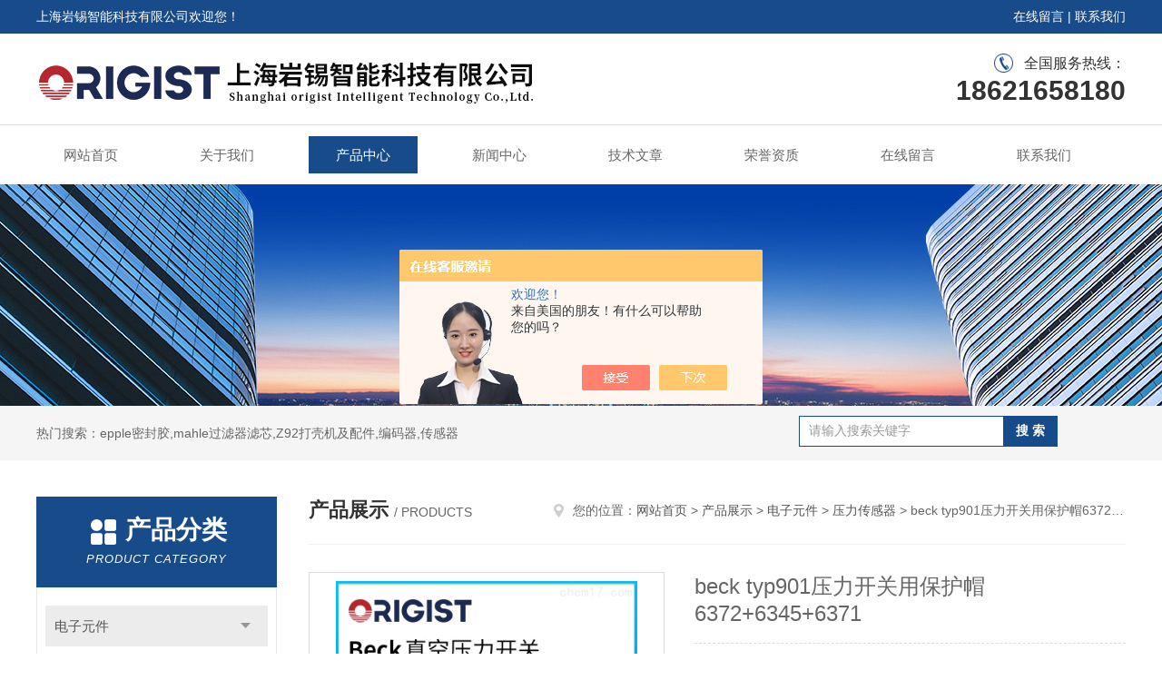

--- FILE ---
content_type: text/html; charset=utf-8
request_url: http://www.yanxit.com/Products-37674111.html
body_size: 14947
content:
<!DOCTYPE html PUBLIC "-//W3C//DTD XHTML 1.0 Transitional//EN" "http://www.w3.org/TR/xhtml1/DTD/xhtml1-transitional.dtd">
<html xmlns="http://www.w3.org/1999/xhtml">
<head>
<meta http-equiv="Content-Type" content="text/html; charset=utf-8" />
<meta http-equiv="x-ua-compatible" content="ie=edge,chrome=1">
<TITLE>beck typ901压力开关用保护帽6372+6345+6371-上海岩锡智能科技有限公司</TITLE>
<META NAME="Keywords" CONTENT="beck typ901压力开关用保护帽6372+6345+6371">
<META NAME="Description" CONTENT="上海岩锡智能科技有限公司所提供的beck typ901压力开关用保护帽6372+6345+6371质量可靠、规格齐全,上海岩锡智能科技有限公司不仅具有专业的技术水平,更有良好的售后服务和优质的解决方案,欢迎您来电咨询此产品具体参数及价格等详细信息！">
<script src="/ajax/common.ashx" type="text/javascript"></script>
<script src="/ajax/NewPersonalStyle.Classes.SendMSG,NewPersonalStyle.ashx" type="text/javascript"></script>
<script src="/js/videoback.js" type="text/javascript"></script>
<link rel="stylesheet" type="text/css" href="/skins/452664/css/style.css"/>
<script type="text/javascript" src="/skins/452664/js/jquery.pack.js"></script>
<script type="text/javascript" src="/skins/452664/js/jquery.SuperSlide.js"></script>
<!--导航当前状态 JS-->
<script language="javascript" type="text/javascript"> 
	var nav= '3';
</script>
<!--导航当前状态 JS END-->
<script type="application/ld+json">
{
"@context": "https://ziyuan.baidu.com/contexts/cambrian.jsonld",
"@id": "http://www.yanxit.com/Products-37674111.html",
"title": "beck typ901压力开关用保护帽6372+6345+6371",
"pubDate": "2023-05-25T23:52:22",
"upDate": "2025-12-04T08:44:23"
    }</script>
<script type="text/javascript" src="/ajax/common.ashx"></script>
<script src="/ajax/NewPersonalStyle.Classes.SendMSG,NewPersonalStyle.ashx" type="text/javascript"></script>
<script type="text/javascript">
var viewNames = "";
var cookieArr = document.cookie.match(new RegExp("ViewNames" + "=[_0-9]*", "gi"));
if (cookieArr != null && cookieArr.length > 0) {
   var cookieVal = cookieArr[0].split("=");
    if (cookieVal[0] == "ViewNames") {
        viewNames = unescape(cookieVal[1]);
    }
}
if (viewNames == "") {
    var exp = new Date();
    exp.setTime(exp.getTime() + 7 * 24 * 60 * 60 * 1000);
    viewNames = new Date().valueOf() + "_" + Math.round(Math.random() * 1000 + 1000);
    document.cookie = "ViewNames" + "=" + escape(viewNames) + "; expires" + "=" + exp.toGMTString();
}
SendMSG.ToSaveViewLog("37674111", "ProductsInfo",viewNames, function() {});
</script>
<script language="javaScript" src="/js/JSChat.js"></script><script language="javaScript">function ChatBoxClickGXH() { DoChatBoxClickGXH('https://chat.chem17.com',456067) }</script><script>!window.jQuery && document.write('<script src="https://public.mtnets.com/Plugins/jQuery/2.2.4/jquery-2.2.4.min.js" integrity="sha384-rY/jv8mMhqDabXSo+UCggqKtdmBfd3qC2/KvyTDNQ6PcUJXaxK1tMepoQda4g5vB" crossorigin="anonymous">'+'</scr'+'ipt>');</script><script type="text/javascript" src="https://chat.chem17.com/chat/KFCenterBox/452664"></script><script type="text/javascript" src="https://chat.chem17.com/chat/KFLeftBox/452664"></script><script>
(function(){
var bp = document.createElement('script');
var curProtocol = window.location.protocol.split(':')[0];
if (curProtocol === 'https') {
bp.src = 'https://zz.bdstatic.com/linksubmit/push.js';
}
else {
bp.src = 'http://push.zhanzhang.baidu.com/push.js';
}
var s = document.getElementsByTagName("script")[0];
s.parentNode.insertBefore(bp, s);
})();
</script>
</head>
<body>
<div id="header">
  <div class="top_t">
    <div class="w1200"> <span class="fl">上海岩锡智能科技有限公司欢迎您！</span> <span class="fr"><a rel="nofollow" href="/order.html">在线留言</a> | <a rel="nofollow" href="/contact.html">联系我们</a></span></div>
  </div>
  <div class="top_b">
    <div class="w1200">
      <div class="logo fl"><a href="/"><img src="/skins/452664/images/logo.jpg" alt="上海岩锡智能科技有限公司" /></a></div>
      <div class="top_tel fr">全国服务热线：<b>18621658180</b></div>
    </div>
  </div>
</div>
<div id="nav_box" class="clear clearfix">
  <div class="nav">
    <ul>
      <li id="navId1"><a href="/">网站首页</a></li>
      <li id="navId2"><a rel="nofollow" href="/aboutus.html">关于我们</a></li>
      <li id="navId3"><a href="/products.html">产品中心</a></li>
      <li id="navId4"><a href="/news.html" >新闻中心</a></li>
      <li id="navId5"><a href="/article.html">技术文章</a></li>
      <li id="navId6"><a rel="nofollow" href="/honor.html">荣誉资质</a></li>
      <li id="navId7" ><a rel="nofollow" href="/order.html">在线留言</a></li>
      <li id="navId8" ><a rel="nofollow" href="/contact.html">联系我们</a></li>
    </ul>
  </div>
</div>
<script language="javascript" type="text/javascript">
try {
    document.getElementById("navId" + nav).className = "nav_active";
}
catch (e) {}
</script>
<script src="https://www.chem17.com/mystat.aspx?u=origist"></script>
<div class="ny_banner"><img src="/skins/452664/images/ny_banner.jpg"></div>
<!--主营产品和搜索框开始-->
<div class="mainprotl clear clearfix">
  <div class="w1200"> <span>热门搜索：epple密封胶,mahle过滤器滤芯,Z92打壳机及配件,编码器,传感器</span>
    <div class="search fl">
      <form name="form1" method="post" action="/products.html" onsubmit="return checkform(form1)">
        <input class="ss_input" type="text" name="keyword" onfocus="if (value =='请输入搜索关键字'){value =''}" onblur="if (value =='')" value="请输入搜索关键字">
        <input name="" type="submit" class="ss_an" value="搜 索">
      </form>
    </div>
  </div>
</div>
<!--主营产品和搜索框结束--> 
<div id="ny_con">
  <div class="w1200 clearfix">
   
    <div class="ny_left">
      <div class="in_left"><!--目录-->
        <div class="n_pro_list">
          <div class="proL">
            <div class="ttl"><b>产品分类</b>
              <p>Product category</p>
            </div>
            <ul class="yjk" id="div2">
              
              <li class="yj"><a href="/ParentList-2196575.html" class="yja">电子元件</a><a style="cursor:Hand" onclick="showsubmenu('电子元件')" class="dj">点击</a>
                <div id="submenu_电子元件" style="display:none">
                  <ul>
                    
                    <li><a href="/SonList-2367239.html">传感器</a></li>
                    
                    <li><a href="/SonList-2229867.html">压力开关</a></li>
                    
                    <li><a href="/SonList-2196598.html">压力传感器</a></li>
                    
                  </ul>
                </div>
              </li>
              
              <li><a href="/products.html" class="a1">查看全部</a></li>
            </ul>
          </div>
        </div>
      </div>
      <div class="in_left">
        <div class="n_pro_list">
          <div class="proL">
            <div class="ttl"><b>相关文章</b>
              <p>Related articles</p>
            </div>
            <ul class="list_new">
              
              <li><a href="/Article-3899189.html" title="富巴huba压力传感器液压行业的应用">富巴huba压力传感器液压行业的应用</a></li>
              
              <li><a href="/Article-3810877.html" title="富巴huba压差传感器可以应用在以下领域">富巴huba压差传感器可以应用在以下领域</a></li>
              
              <li><a href="/Article-3809888.html" title="富巴huba压差传感器在工业和科研领域中的作用">富巴huba压差传感器在工业和科研领域中的作用</a></li>
              
              <li><a href="/Article-3790380.html" title="深入探讨901压力开关在各个领域的实际表现">深入探讨901压力开关在各个领域的实际表现</a></li>
              
              <li><a href="/Article-3188771.html" title="压力传感器有哪些误差是无法避免的？">压力传感器有哪些误差是无法避免的？</a></li>
              
              <li><a href="/Article-3070096.html" title="beck压力开关安装位置和要求">beck压力开关安装位置和要求</a></li>
              
              <li><a href="/Article-3112995.html" title="FSG电位器是一种可调的电子元件">FSG电位器是一种可调的电子元件</a></li>
              
              <li><a href="/Article-3503675.html" title="FSG电位器的主要作用都有什么？">FSG电位器的主要作用都有什么？</a></li>
              
              <li><a href="/Article-3689173.html" title="Schmersal联锁门开关设计要求">Schmersal联锁门开关设计要求</a></li>
              
              <li><a href="/Article-3336137.html" title="honsberg流量开关测量液体容易受到哪些因素的影响？">honsberg流量开关测量液体容易受到哪些因素的影响？</a></li>
              
              
            </ul>
          </div>
        </div>
      </div>
    </div>
    <div class="ny_right">
    	 <div class="ny_title"> <span class="left"> <strong>产品展示 </strong>/ products </span> <span class="right"><img src="/skins/452664/images/home.png">您的位置：<a href="/">网站首页</a> &gt; <a href="/products.html">产品展示</a> &gt; <a href="/ParentList-2196575.html">电子元件</a> &gt; <a href="/SonList-2196598.html">压力传感器</a> &gt; beck typ901压力开关用保护帽6372+6345+6371 
       
      </span> </div>
      
      <div class="article clearfix">
        <div class="pro_info clearfix">
          <a class="rel_center0 fl" href="http://img64.chem17.com/gxhpic_b5e3ea9716/463345e347026bed55540bc6fd5e88cc88ee835cf3c53d9022720c761707276405262976d56a5dd2.jpg" target="_blank"><img  src="http://img64.chem17.com/gxhpic_b5e3ea9716/463345e347026bed55540bc6fd5e88cc88ee835cf3c53d9022720c761707276405262976d56a5dd2.jpg" alt="beck typ901压力开关用保护帽6372+6345+6371"><i class="iblock"></i></a>
          <div class="pro_name fr">
            <h1 class="bold">beck typ901压力开关用保护帽6372+6345+6371</h1>
            <p class="prodetail_desc">简要描述：beck typ901压力开关用保护帽6372+6345+6371</br>901压力开关：压力范围广，压力范围可从5mbar到12bar，压力设定从-5mbar到-900mbar,分为：901.1x，901.41,901.51,901.2x，901.3，901.6,901.7</br>BECK930.8微差压压力开关：适用于测量空气，非燃烧和非腐蚀性的介质，常用于楼宇自动化，通风设备管道检测</p>
             <p>产品型号： </p>
            <p>所属分类：压力传感器</p>
            <p>更新时间：2025-12-04</p>
            <p>厂商性质：经销商</p>
            <div class="sgt_btn"><a rel="nofollow" class="sgt_bl" href="/contact.html">联系我们</a><a rel="nofollow" class="sgt_br" href="#order">留言询价</a></div>
          </div>
          <div id="clear"></div>
        </div>
        <div class="pro_con_tlt"><span>详情介绍</span></div>
        <div class="pro_con"><p><strong>beck typ901压力开关用保护帽6372+6345+6371</strong></p><p>beck901压力开关介绍</p><p style="white-space: normal;"><strong><span style="font-family: tahoma, sans-serif;">BECK 901</span></strong><strong><span style="font-family: 宋体;">压力开关</span></strong><span style="font-family: 宋体;">系列产品特点：介质：空气，水，包括腐蚀性的气体和液体，各种各样材料制成的膜片和连接接头，用于各种工业生产中压力检测，压力范围从</span><span style="font-family: tahoma, sans-serif;">5mbar</span><span style="font-family: 宋体;">到</span><span style="font-family: tahoma, sans-serif;">12bar</span><span style="font-family: 宋体;">，压力设定从</span><span style="font-family: tahoma, sans-serif;">-5mbar</span><span style="font-family: 宋体;">到</span><span style="font-family: tahoma, sans-serif;">-900mbar</span><span style="font-family: 宋体;">。</span><span style="font-family: tahoma, sans-serif;">BECK901</span><span style="font-family: 宋体;">压力开关有固定参数和可调参数两种产品型号。</span><span style="font-family: tahoma, sans-serif;">BECK901</span><span style="font-family: 宋体;">压力开关固定参数有</span><span style="font-family: tahoma, sans-serif;"> 901.1</span><span style="font-family: 宋体;">，</span><span style="font-family: tahoma, sans-serif;">901.41,901.51,901.2x</span><span style="font-family: 宋体;">，</span><span style="font-family: tahoma, sans-serif;">901.3.</span><span style="font-family: 宋体;">固定参数有：</span><span style="font-family: tahoma, sans-serif;">901.6</span><span style="font-family: 宋体;">，</span><span style="font-family: tahoma, sans-serif;">901.7,901.8,901.9</span><span style="font-family: 宋体;">等。</span></p><div class="tabledivclass" style="white-space: normal; width: 99%; float: left;"><table border="1" cellspacing="1" cellpadding="1" align="left" width="500" style="max-width: 748px;"><tbody><tr class="firstRow"><td>型号</td><td>压力设定范围</td></tr><tr><td>901.1x</td><td>5mbar - 200mbar &nbsp;200mbar - 1000mbar</td></tr><tr><td>901.41</td><td>500mbar - 3000mbar</td></tr><tr><td>901.51</td><td>1.0bar - 12bar</td></tr><tr><td>901.2x</td><td>-5mbar - -200mbar &nbsp;-200mbar - -900mbar</td></tr><tr><td>901.3</td><td>5mbar - 50mbar</td></tr><tr><td>901.6</td><td>5mbar - 3000mbar</td></tr><tr><td>901.7</td><td>-5mbar - -700mbar</td></tr><tr><td>901.8</td><td>5mbar - 50mbar</td></tr></tbody></table></div><p style="white-space: normal;">三、beck901压力开关在动车真空系统的应用</p><p style="white-space: normal;">在正常状态下，动车组的真空系统中的真空系统中的真空发生器会持续抽真空，车上的真空收集系统工作时会破坏真空，这样真空系统内的真空会保持在一定值。但是在手机系统故障的时候，产生的真空会越来越大，会达到危害系统的安全，此时beck901真空压力开关就起到了报警作用，当真空度上升到压力开关设定值时，beck901压力开关会发出报警信号，真空发生器会停止工作；当真空度下降到一定值，beck901压力开关信号消失，真空发生器正常工作。</p><p style="white-space: normal;">推荐型号：901.2x</p><p><strong><strong></strong></strong></p><p style="text-align: center"><img style="max-width:800px;max-height:300%;" src="https://img64.chem17.com/gxhpic_b5e3ea9716/af017ffa813aac3928771cb72c0ce4108ada0f202c8c7a5e3e4e7426c741073d6b3628b8550df3a2.png" title="901固定.png" alt="901固定.png"/></p><p><strong><strong></strong></strong><br/></p><p><strong><strong></strong></strong></p><p style="white-space: normal;"><strong>Beck</strong>公司，德国超过40年的专业生产厂商，其主要产品有<strong>901压力开关</strong>，<strong>930.8X尾差压开关</strong>，<strong>984/985</strong>微差压变送器。产品广泛应用于楼宇自动化中压力检测系统中。</p><p style="white-space: normal;"><strong>901压力开关</strong>：压力范围广，压力范围可从5mbar到12bar，压力设定从-5mbar到-900mbar</p><p style="white-space: normal;"><strong>901压力开关可分为：901.1x，901.41,901.51,901.2x，901.3，901.6,901.7，901.8</strong></p><p style="white-space: normal;"><strong></strong></p><p style="text-align: center"><img style="max-width:800px;max-height:300%;" src="https://img65.chem17.com/gxhpic_b5e3ea9716/af017ffa813aac3928771cb72c0ce41055ed93e4729a714ef463f96f2ca8412757b85c449f10c3e4.png" title="901可调.png" alt="901可调.png"/></p><p style="white-space: normal;"><strong></strong><br/></p><p style="white-space: normal;"><strong>930.8x微差压开关</strong>：压力范围广，从20pa-4000pa，为<strong>Dwyer</strong>和<strong>Honeywell</strong>贴牌</p><p style="white-space: normal;"><strong>984/985微差压变送器</strong>：压力范围广，从0 - 25pa到0-250kpa，0-10V和4..20mA输出</p><p style="text-align: center"><img style="max-width:800px;max-height:300%;" src="https://img62.chem17.com/gxhpic_b5e3ea9716/af017ffa813aac3928771cb72c0ce4109b3badc8e44d31a040c5e105a58cb4c33510757000de651f.png" title="984985.png" alt="984985.png"/></p><p><strong style="white-space: normal;">BECK 901压力开关</strong><span>系列产品特点：介质：空气，水，包括腐蚀性的气体和液体，各种各样材料制成的膜片和连接接头，用于各种工业生产中压力检测，压力范围从5mbar到12bar，压力设定从-5mbar到-900mbar。BECK901压力开关有固定参数和可调参数两种产品型号。BECK901压力开关固定参数有 901.1，901.41,901.51,901.2x，901.3.固定参数有：901.6，901.7,901.8,901.9等</span></p><p><span style="font-weight: bold;"><span style="font-weight: 400;"><strong style="white-space: normal;">BECK930.8</strong><strong style="white-space: normal;">微差压压力开关</strong><span>：适用于测量空气，非燃烧和非腐蚀性的介质，常用于楼宇自动化，通风设备管道检测，工业冷却气体管道检测，压力开关范围从20到4000pa。产品具有CE认证。BECK 930常见的油930.80,930.84,930.85,930.86,930.87等</span></span></span><br/></p><p><span style="font-weight: bold;"><span style="font-weight: 400;"><span></span></span></span></p><p style="text-align: center"><img style="max-width:800px;max-height:300%;" src="https://img62.chem17.com/gxhpic_b5e3ea9716/af017ffa813aac3928771cb72c0ce410eba8de50e9cf79332d856972258054b8543b691dce2d56b7.png" title="930差压.png" alt="930差压.png"/></p><p><span style="font-weight: bold;"><span style="font-weight: 400;"><span></span></span></span><br/></p><p><span style="font-weight: bold;"><span style="font-weight: 400;"><span><span><strong>BECK气体微差压变送器984M/984A/985M/985A</strong>：适用于空气和腐蚀性气体，用于建筑自动化和洁净室检测，压力范围从0..100pa到0..250Kpa，模拟信号输出：0 - 10V或4 - 20mA。具有开关量信号可选。LED显示，IP65的履职外壳，可使用于恶劣环境。BECK 984/985去气体微差压变送器常见型号：984M.</span><span>323 984M.</span><span>333 984M.</span><span>343 984M.</span><span>353 984M.</span><span>373 984M.</span><span>393 984M.</span><span>3B3.</span></span></span></span></p><p><strong><strong></strong></strong></p><p style="text-align: center"><img style="max-width:800px;max-height:300%;" src="https://img68.chem17.com/gxhpic_b5e3ea9716/af017ffa813aac3928771cb72c0ce41074a746db3b95b8f2752f8f1d246482b6f2d249ce68118728.png" title="930详情4.png" alt="930详情4.png"/></p><p><span style="color: rgb(102, 102, 102); font-family: 宋体;">德国Beck贝克公司专业生产电厂、暖通、空调、制药大量使用的压力开关、差压开关、差压变送器，与市场上的同类品牌竞争力。Beck公司是微差压产品的专业生产厂，用来测量差压、表压和压力，具有所有产品的开发、研制、生产的能力。Beck压力开关有一个触发机构，这个机构由薄膜压力控制，Beck压力开关也可以用垂直的弹簧来调整，如果设定值超出范围，则触点被激活，停止或者关闭，在一个宽广的范围内，Beck压力开关值是可以设定好或者由用户自己设定的。Beck压力变送器带有一个电阻压力传感器，他作为一个活动部件来连续监测压力，所有的压力变送器有电流或者电压输出，个别型号也能作为开关输出，也可以带现场数字显示表来现场显示。</span><strong><strong></strong></strong><br/></p><p><strong><strong></strong></strong></p><p style="text-align: center"><img src="https://img68.chem17.com/gxhpic_b5e3ea9716/af017ffa813aac3928771cb72c0ce41059fa6c29be57124423e33d734c943c4f00de58ab5c362ff2.png" style="max-width:800px;max-height:300%;" title="930详情1.png"/></p><p style="text-align: center"><img src="https://img68.chem17.com/gxhpic_b5e3ea9716/af017ffa813aac3928771cb72c0ce410d4df59b7956b10cf0ef42ea00261e33c38f4007929d70405.png" style="max-width:800px;max-height:300%;" title="930详情2.png"/></p><p style="text-align: center"><img src="https://img68.chem17.com/gxhpic_b5e3ea9716/af017ffa813aac3928771cb72c0ce41041c10392e37b9d13a7f1ae7164e93c2c6b1c3d1400fcdc11.png" style="max-width:800px;max-height:300%;" title="930详情3.png"/></p><p><strong><strong><br/></strong></strong><br/></p><p><strong><strong></strong></strong></p><p style="white-space: normal;"><span style="font-size: 16px;">一、930系列产品特点介绍</span></p><p style="white-space: normal;"><span style="font-size: 16px;">1.适用介质：空气，，非燃烧和非腐蚀性介质<br/>2.应用于楼宇自动化，通风设备管道检测，工业冷却气体管道检测<br/>3.压力开关范围：20到400Pa<br/>4.产品具有CE认证</span></p><p style="white-space: normal;"><span style="font-size: 16px;">二、930系列固定参数产品介绍</span></p><p style="white-space: normal;"><span style="font-size: 16px;">1.表压测量产品</span></p><p style="white-space: normal;"><span style="font-size: 16px;">压力设定范围：20到300Pa</span></p><p style="white-space: normal;"><span style="font-size: 16px;">开关精度：&plusmn;15%</span></p><p style="white-space: normal;"><span style="font-size: 16px;">开关差：10 - 250Pa</span></p><p style="white-space: normal;"><span style="font-size: 16px;">三、典型应用及客户</span></p><p style="white-space: normal;"><span style="font-size: 16px;">动车的真空系统中的真空发生器会持续抽真空，车上的真空收集系统工作时会破坏掉真空，这样真空系统内的真空会保持一定的值。但是当手机系统出现故障时，真空会越来越大，危害系统安全，901压力开关和一很好的监测报警。</span></p><p style="white-space: normal;"><span style="font-size: 16px;">四、同系列其他产品</span></p><p><br/></p><p><strong><strong></strong></strong></p><p style="text-align: center"><img style="max-width:800px;max-height:300%;" src="https://img68.chem17.com/gxhpic_b5e3ea9716/af017ffa813aac3928771cb72c0ce41062470820fdf16ee554e5dd53d1d2100637c00600c96a9cfb.png" alt="638206080289698303469.png"/></p><p><strong><span style="font-size: 18px;">一、901系列产品特点介绍</span></strong></p><p><span style="font-size: 18px;">1.适用介质：空气，水，包含腐蚀性的气体和液体</span></p><p><span style="font-size: 18px;">2.各种各样的材料制成的膜片和连接接头</span></p><p><span style="font-size: 18px;">3.用于各种工业生产中压力检测</span></p><p><span style="font-size: 18px;">4.压力范围从5mbar到12bar，压力设定从-5mbar到-900mbar</span></p><p><strong><span style="font-size: 18px;">二、901系列固定参数产品介绍</span></strong></p><p><span style="font-size: 18px;">1.表压测量产品</span></p><p><span style="font-size: 18px;">压力设定范围：5mbar到12bar</span></p><p><span style="font-size: 18px;">开关精度：&plusmn;10%</span></p><p><span style="font-size: 18px;">zui大工作压力：0.5 - 25bar</span></p><p><span style="font-size: 18px;">zui大工作负压：-1bar</span></p><p><span style="font-size: 18px;">2.真空压力测量产品</span></p><p><span style="font-size: 18px;">压力设定范围：-5mbar到-900mbar</span></p><p><span style="font-size: 18px;">开关精度：&plusmn;10%</span></p><p><span style="font-size: 18px;">zui大工作压力：0.5 - 4bar</span></p><p><span style="font-size: 18px;">zui大工作负压：-1bar</span></p><p><span style="font-size: 18px;">3.差压测量产品</span></p><p><span style="font-size: 18px;">压力设定范围：5mbar到50mbar</span></p><p><span style="font-size: 18px;">开关精度：&plusmn;10%</span></p><p><span style="font-size: 18px;">zui大工作压力：100mbar</span></p><p><span style="font-size: 18px;">zui大工作负压：-100mbar</span></p><p><strong><span style="font-size: 18px;">三、901可调参数产品</span></strong></p><p><span style="font-size: 18px;">1.表压测量产品</span></p><p><span style="font-size: 18px;">压力设定范围：5mbar - 12bar</span></p><p><span style="font-size: 18px;">开关精度：&plusmn;10%</span></p><p><span style="font-size: 18px;">zui大工作压力：0.5 - 25bar</span></p><p><span style="font-size: 18px;">zui大工作负压：-1bar</span></p><p><span style="font-size: 18px;">2.真空压力测量产品</span></p><p><span style="font-size: 18px;">压力设定范围：-5mbar &nbsp;- &nbsp;-700mbar</span></p><p><span style="font-size: 18px;">开关精度：&plusmn;10%</span></p><p><span style="font-size: 18px;">zui大工作压力：0.5 - 4bar</span></p><p><span style="font-size: 18px;">zui大工作负压：-1bar</span></p><p><span style="font-size: 18px;">3.差压测量产品</span></p><p><span style="font-size: 18px;">压力设定范围：5mbar &nbsp;- 50mbar</span></p><p><span style="font-size: 18px;">开关精度：&plusmn;10%</span></p><p><span style="font-size: 18px;">zui大工作压力：100mbar</span></p><p><span style="font-size: 18px;">zui大工作负压：-100mbar</span></p><p><strong><span style="font-size: 18px;">四、典型应用及客户</span></strong></p><p><span style="font-size: 18px;">动车的真空系统中的真空发生器会持续抽真空，车上的真空收集系统工作时会破坏掉真空，这样真空系统内的真空会保持一定的值。但是当手机系统出现故障时，真空会越来越大，危害系统安全，901压力开关和一很好的监测报警。</span></p><p><strong><span style="font-size: 18px;">五、同系列其他产品</span></strong></p><p><strong><span style="font-size: 18px;"></span></strong></p><p><span style="font-family: 宋体;"><span style="font-size: 12pt;">BECK 984M</span></span><span style="font-family: 宋体;"><span style="font-size: 12pt;">差压变送器 &nbsp;984M.323104</span></span></p><p><span style="font-family: 宋体;"><span style="font-size: 12pt;">BECK 984M</span></span><span style="font-family: 宋体;"><span style="font-size: 12pt;">差压变送器 &nbsp;984M.343304b</span></span></p><p><span style="font-family: 宋体;"><span style="font-size: 12pt;">BECK 984M</span></span><span style="font-family: 宋体;"><span style="font-size: 12pt;">差压变送器 &nbsp;984M.353104</span></span></p><p><span style="font-family: 宋体;"><span style="font-size: 12pt;">BECK 984M</span></span><span style="font-family: 宋体;"><span style="font-size: 12pt;">差压变送器 &nbsp;985M.353D04</span></span></p><p><span style="font-family: 宋体;"><span style="font-size: 12pt;">BECK 984M</span></span><span style="font-family: 宋体;"><span style="font-size: 12pt;">差压变送器 &nbsp;984M.373214</span></span></p><p><span style="font-family: 宋体;"><span style="font-size: 12pt;">BECK 984M</span></span><span style="font-family: 宋体;"><span style="font-size: 12pt;">差压变送器 &nbsp;984M.523D14b</span></span></p><p><span style="font-family: 宋体;"><span style="font-size: 12pt;">BECK 984M</span></span><span style="font-family: 宋体;"><span style="font-size: 12pt;">差压变送器 &nbsp;984M.533D04b</span></span></p><p><span style="font-family: 宋体;"><span style="font-size: 12pt;">BECK 985M</span></span><span style="font-family: 宋体;"><span style="font-size: 12pt;">差压变送器 &nbsp;984M.543304b</span></span></p><p><span style="font-family: 宋体;"><span style="font-size: 12pt;">BECK 985M</span></span><span style="font-family: 宋体;"><span style="font-size: 12pt;">差压变送器 &nbsp;985M.323714</span></span></p><p><span style="font-family: 宋体;"><span style="font-size: 12pt;">BECK 985M</span></span><span style="font-family: 宋体;"><span style="font-size: 12pt;">差压变送器 &nbsp;985M.353204</span></span></p><p><span style="font-family: 宋体;"><span style="font-size: 12pt;">BECK 930.8x</span></span><span style="font-family: 宋体;"><span style="font-size: 12pt;">差压开关 &nbsp;930.80222511（0.2-3.0mbar）</span></span></p><p><span style="font-family: 宋体;"><span style="font-size: 12pt;">BECK 930.8x</span></span><span style="font-family: 宋体;"><span style="font-size: 12pt;">差压开关 &nbsp;930.83222511（0.5-5.0mbar）</span></span></p><p><span style="font-family: 宋体;"><span style="font-size: 12pt;">BECK 930.8x</span></span><span style="font-family: 宋体;"><span style="font-size: 12pt;">差压开关 &nbsp;930.85222511（2.0-10mbar）</span></span></p><p><span style="font-family: 宋体;"><span style="font-size: 12pt;">BECK 930.8x</span></span><span style="font-family: 宋体;"><span style="font-size: 12pt;">差压开关 &nbsp;930.86222511（5.0-25mbar)</span></span></p><p><span style="font-family: 宋体;"><span style="font-size: 12pt;">BECK 930.8x</span></span><span style="font-family: 宋体;"><span style="font-size: 12pt;">差压开关930.87222511（10-50mbar）</span></span></p><p><span style="font-family: 宋体;"><span style="font-size: 12pt;">BECK 901</span></span><span style="font-family: 宋体;"><span style="font-size: 12pt;">压力开关 &nbsp;901.77111 D4（-200..-500mbar）</span></span></p><p><span style="font-family: 宋体;"><span style="font-size: 12pt;">BECK 901</span></span><span style="font-family: 宋体; font-size: 16px;">压力开关</span><span style="font-family: 宋体;"><span style="font-size: 12pt;"> &nbsp;901.20 31444，16334-0011</span></span></p><p><span style="font-family: 宋体;"><span style="font-size: 12pt;">BECK 901</span></span><span style="font-family: 宋体; font-size: 16px;">压力开关</span><span style="font-family: 宋体;"><span style="font-size: 12pt;"> &nbsp;901.10111x4 Art.No BECK 14042-0014</span></span></p><p><span style="font-family: 宋体;"><span style="font-size: 12pt;">BECK 901</span></span><span style="font-family: 宋体; font-size: 16px;">压力开关</span><span style="font-family: 宋体;"><span style="font-size: 12pt;"> &nbsp;901.14405-0002</span></span></p><p><span style="font-family: 宋体;"><span style="font-size: 12pt;">BECK 901</span></span><span style="font-family: 宋体; font-size: 16px;">压力开关</span><span style="font-family: 宋体;"><span style="font-size: 12pt;"> &nbsp;901.11111L4*（0.5..1mbar）</span></span></p><p><span style="font-family: 宋体;"><span style="font-size: 12pt;">BECK 901</span></span><span style="font-family: 宋体; font-size: 16px;">压力开关</span><span style="font-family: 宋体;"><span style="font-size: 12pt;"> &nbsp;901.21111L4（-5..-900mbar）</span></span></p><p><span style="font-family: 宋体;"><span style="font-size: 12pt;">BECK 901</span></span><span style="font-family: 宋体; font-size: 16px;">压力开关</span><span style="font-family: 宋体;"><span style="font-size: 12pt;"> &nbsp;901.51111L4（1..12bar，max25bar）</span></span></p><p><span style="font-family: 宋体;"><span style="font-size: 12pt;">BECK 901</span></span><span style="font-family: 宋体; font-size: 16px;">压力开关</span><span style="font-family: 宋体;"><span style="font-size: 12pt;"> &nbsp;901.61111M4(5..20mbar)</span></span></p><p><span style="font-family: 宋体;"><span style="font-size: 12pt;">BECK 901</span></span><span style="font-family: 宋体; font-size: 16px;">压力开关</span><span style="font-family: 宋体;"><span style="font-size: 12pt;"> &nbsp;901.62111M4（10..50mbar）</span></span></p><p><span style="font-family: 宋体;"><span style="font-size: 12pt;">BECK 901</span></span><span style="font-family: 宋体; font-size: 16px;">压力开关</span><span style="font-family: 宋体;"><span style="font-size: 12pt;"> &nbsp;901.64111M4（50..250mbar）</span></span></p><p><span style="font-family: 宋体;"><span style="font-size: 12pt;">BECK 901</span></span><span style="font-family: 宋体; font-size: 16px;">压力开关</span><span style="font-family: 宋体;"><span style="font-size: 12pt;"> &nbsp;901.65124H4（100..500mbar）</span></span></p><p><span style="font-family: 宋体;"><span style="font-size: 12pt;">BECK 901</span></span><span style="font-family: 宋体; font-size: 16px;">压力开关</span><span style="font-family: 宋体;"><span style="font-size: 12pt;"> &nbsp;901.74.114L1（-50..-125mbar0</span></span></p><p><span style="font-family: 宋体;"><span style="font-size: 12pt;">BECK 901</span></span><span style="font-family: 宋体; font-size: 16px;">压力开关</span><span style="font-family: 宋体;"><span style="font-size: 12pt;"> &nbsp;901.75.114L1（-75..-200mbar）</span></span></p><p><span style="font-family: 宋体;"><span style="font-size: 12pt;">BECK 901</span></span><span style="font-family: 宋体; font-size: 16px;">压力开关</span><span style="font-family: 宋体;"><span style="font-size: 12pt;"> 901.76111M4（-100&#8230;-300mbar）</span></span></p><p><span style="font-family: 宋体;"><span style="font-size: 12pt;">BECK 901</span></span><span style="font-family: 宋体; font-size: 16px;">压力开关</span><span style="font-family: 宋体;"><span style="font-size: 12pt;"> &nbsp;901.77.111L4（-200&#8230;-500mbar）</span></span></p><p><span style="font-family: 宋体;"><span style="font-size: 12pt;">BECK 901</span></span><span style="font-family: 宋体; font-size: 16px;">压力开关</span><span style="font-family: 宋体;"><span style="font-size: 12pt;"> &nbsp;901.78.111L4（-300&#8230;-700mbar）</span></span></p><p><span style="font-family: 宋体;"><span style="font-size: 12pt;">BECK 901</span></span><span style="font-family: 宋体; font-size: 16px;">压力开关</span><span style="font-family: 宋体;"><span style="font-size: 12pt;"> &nbsp;901.11111L4 (setting point 40kPa reset point 36kPa)</span></span></p><p><span style="font-family: 宋体;"><span style="font-size: 12pt;">BECK 901</span></span><span style="font-family: 宋体; font-size: 16px;">压力开关</span><span style="font-family: 宋体;"><span style="font-size: 12pt;"> &nbsp;901.21111L4（-5..-900mbar</span></span></p><p><span style="font-family: 宋体;"><span style="font-size: 12pt;">BECK 901</span></span><span style="font-family: 宋体; font-size: 16px;">压力开关</span><span style="font-family: 宋体;"><span style="font-size: 12pt;"> &nbsp;901.21111L4(set point -27kPa,send signal-20kPa,low limit)</span></span></p><p><span style="font-family: 宋体;"><span style="font-size: 12pt;">BECK 901</span></span><span style="font-family: 宋体; font-size: 16px;">压力开关</span><span style="font-family: 宋体;"><span style="font-size: 12pt;"> &nbsp;901.21111L4(setting point -40kPa reset point -36kPa)</span></span></p><p><span style="font-family: 宋体;"><span style="font-size: 12pt;">BECK 901</span></span><span style="font-family: 宋体; font-size: 16px;">压力开关</span><span style="font-family: 宋体;"><span style="font-size: 12pt;"> &nbsp;901.78111L4（-300..-700mbar）</span></span></p><p><span style="font-family: 宋体;"><span style="font-size: 12pt;">BECK 930.8x</span></span><span style="font-family: 宋体; font-size: 16px;">压力开关</span><span style="font-family: 宋体;"><span style="font-size: 12pt;"> &nbsp;930.80.222511</span></span></p><p><span style="font-family: 宋体;"><span style="font-size: 12pt;">BECK 930.8x</span></span><span style="font-family: 宋体; font-size: 16px;">压力开关</span><span style="font-family: 宋体;"><span style="font-size: 12pt;"> &nbsp;930.83.222511</span></span></p><p><span style="font-family: 宋体;"><span style="font-size: 12pt;">BECK 930.8x</span></span><span style="font-family: 宋体; font-size: 16px;">压力开关</span><span style="font-family: 宋体;"><span style="font-size: 12pt;"> &nbsp;930.84 &nbsp;30-400pa</span></span></p><p><span style="font-family: 宋体;"><span style="font-size: 12pt;">BECK 930.8x</span></span><span style="font-family: 宋体; font-size: 16px;">压力开关 &nbsp;</span><span style="font-family: 宋体;"><span style="font-size: 12pt;">930.8522251</span></span></p><p><span style="font-family: 宋体;"><span style="font-size: 12pt;">BECK 930.8x</span></span><span style="font-family: 宋体; font-size: 16px;">压力开关</span><span style="font-family: 宋体;"><span style="font-size: 12pt;"> &nbsp;930.86.222511</span></span></p><p><span style="font-family: 宋体;"><span style="font-size: 12pt;">BECK 930.8x</span></span><span style="font-family: 宋体; font-size: 16px;">压力开关</span><span style="font-family: 宋体;"><span style="font-size: 12pt;"> &nbsp;930.87.222511</span></span></p><p><span style="font-family: 宋体;"><span style="font-size: 12pt;">BECK 901</span></span><span style="font-family: 宋体; font-size: 16px;">压力开关</span><span style="font-family: 宋体;"><span style="font-size: 12pt;"> &nbsp;901.10 211B4 SPDT</span></span></p><p><span style="font-family: 宋体;"><span style="font-size: 12pt;">BECK 901</span></span><span style="font-family: 宋体; font-size: 16px;">压力开关</span><span style="font-family: 宋体;"><span style="font-size: 12pt;"> &nbsp;901.21 121M4</span></span></p><p><span style="font-family: 宋体;"><span style="font-size: 12pt;">BECK 901</span></span><span style="font-family: 宋体; font-size: 16px;">压力开关</span><span style="font-family: 宋体;"><span style="font-size: 12pt;"> &nbsp;901.51 117L1</span></span></p><p><span style="font-family: 宋体;"><span style="font-size: 12pt;">BECK 901</span></span><span style="font-family: 宋体; font-size: 16px;">压力开关</span><span style="font-family: 宋体;"><span style="font-size: 12pt;"> &nbsp;901, 5026 75/20</span></span></p><p><span style="font-family: 宋体;"><span style="font-size: 12pt;">BECK 930.8x</span></span><span style="font-family: 宋体; font-size: 16px;">压力开关</span><span style="font-family: 宋体;"><span style="font-size: 12pt;"> &nbsp;930.8012243</span></span></p><p><span style="font-family: 宋体;"><span style="font-size: 12pt;">BECK 930.8x</span></span><span style="font-family: 宋体; font-size: 16px;">压力开关</span><span style="font-family: 宋体;"><span style="font-size: 12pt;"> &nbsp;930.8022251</span></span></p><p><span style="font-family: 宋体;"><span style="font-size: 12pt;">BECK 930.8x</span></span><span style="font-family: 宋体; font-size: 16px;">压力开关</span><span style="font-family: 宋体;"><span style="font-size: 12pt;"> &nbsp;930.8422251</span></span></p><p><span style="font-family: 宋体;"><span style="font-size: 12pt;">BECK 901</span></span><span style="font-family: 宋体; font-size: 16px;">压力开关</span><span style="font-family: 宋体;"><span style="font-size: 12pt;"> &nbsp;901.7X</span></span></p><p><span style="font-family: 宋体;"><span style="font-size: 12pt;">BECK 901</span></span><span style="font-family: 宋体; font-size: 16px;">压力开关</span><span style="font-family: 宋体;"><span style="font-size: 12pt;"> &nbsp;901.20111B2</span></span></p><p><span style="font-family: 宋体;"><span style="font-size: 12pt;">BECK 901</span></span><span style="font-family: 宋体; font-size: 16px;">压力开关</span><span style="font-family: 宋体;"><span style="font-size: 12pt;"> &nbsp;901.21111L4</span></span></p><p><span style="font-family: 宋体;"><span style="font-size: 12pt;">BECK 901</span></span><span style="font-family: 宋体; font-size: 16px;">压力开关</span><span style="font-family: 宋体;"><span style="font-size: 12pt;"> &nbsp;901.61111L4</span></span></p><p><span style="font-family: 宋体;"><span style="font-size: 12pt;">BECK 901</span></span><span style="font-family: 宋体; font-size: 16px;">压力开关</span><span style="font-family: 宋体;"><span style="font-size: 12pt;"> &nbsp;901.65111L4</span></span></p><p><span style="font-family: 宋体;"><span style="font-size: 12pt;">BECK 901</span></span><span style="font-family: 宋体; font-size: 16px;">压力开关</span><span style="font-family: 宋体;"><span style="font-size: 12pt;"> &nbsp;901.66111L4</span></span></p><p><span style="font-family: 宋体;"><span style="font-size: 12pt;">BECK 901</span></span><span style="font-family: 宋体; font-size: 16px;">压力开关</span><span style="font-family: 宋体;"><span style="font-size: 12pt;"> &nbsp;901.73.111L4</span></span></p><p><span style="font-family: 宋体;"><span style="font-size: 12pt;">BECK 901</span></span><span style="font-family: 宋体; font-size: 16px;">压力开关</span><span style="font-family: 宋体;"><span style="font-size: 12pt;"> &nbsp;901.78111L4</span></span></p><p><span style="font-family: 宋体;"><span style="font-size: 12pt;">BECK 930.8x</span></span><span style="font-family: 宋体;"><span style="font-size: 12pt;">差压开关 &nbsp;930.80(20~201Pa)</span></span></p><p><span style="font-family: 宋体;"><span style="font-size: 12pt;">BECK 930.8x</span></span><span style="font-family: 宋体;"><span style="font-size: 12pt;">差压开关 &nbsp;930.80.222511</span></span></p><p><span style="font-family: 宋体;"><span style="font-size: 12pt;">BECK 930.8x</span></span><span style="font-family: 宋体;"><span style="font-size: 12pt;">差压开关 &nbsp;930.83 (with ASI DPS 500 printed)</span></span></p><p><span style="font-family: 宋体;"><span style="font-size: 12pt;">BECK 930.8x</span></span><span style="font-family: 宋体;"><span style="font-size: 12pt;">差压开关 &nbsp;930.83.222511</span></span></p><p><span style="font-family: 宋体;"><span style="font-size: 12pt;">BECK 930.8x</span></span><span style="font-family: 宋体;"><span style="font-size: 12pt;">差压开关 &nbsp;930.85.222511</span></span></p><p><span style="font-family: 宋体;"><span style="font-size: 12pt;">BECK 930.8x</span></span><span style="font-family: 宋体;"><span style="font-size: 12pt;">差压开关 &nbsp;930.86 222511</span></span></p><p><span style="font-family: 宋体;"><span style="font-size: 12pt;">BECK 930.8x</span></span><span style="font-family: 宋体;"><span style="font-size: 12pt;">差压开关 &nbsp;930.87.222511</span></span></p><p style="text-align: center"><img src="https://img68.chem17.com/gxhpic_b5e3ea9716/af017ffa813aac3928771cb72c0ce41062470820fdf16ee5cba8f9c2b573241ac9acba6f27ef4905.png" style="max-width:800px;max-height:300%;" title="901详情2.png"/></p><p style="text-align: center"><img src="https://img62.chem17.com/gxhpic_b5e3ea9716/af017ffa813aac3928771cb72c0ce41043dcf67f6a95e6a35a2e802d2339501a2246f6f225833741.png" style="max-width:800px;max-height:300%;" title="901详情3.png"/></p><p style="text-align: center"><img src="https://img62.chem17.com/gxhpic_b5e3ea9716/af017ffa813aac3928771cb72c0ce41044b53b05025fcfd7efd07f6f7958ae726221a15a8db494bc.png" style="max-width:800px;max-height:300%;" title="901详情4.png"/></p><p><span style="font-size:16px;font-family:宋体">岩锡在德国有实体采购公司，德国源头采购，保证德国原装正品，欢迎合作下单</span><span style="font-size:16px"><br/> </span><span style="font-size:16px;font-family:宋体">专业采购德国</span><span style="font-size:16px">(</span><span style="font-size:16px;font-family:宋体">欧洲</span><span style="font-size:16px">)</span><span style="font-size:16px;font-family: 宋体">进口工业产品</span><span style="font-size:16px">(</span><span style="font-size:16px;font-family: 宋体">大小品牌均做</span><span style="font-size:16px">) </span></p><p><span style="font-size:16px;font-family:宋体">差压表</span><span style="font-size:16px">,</span><span style="font-size:16px;font-family:宋体">门锁开关</span><span style="font-size:16px">, </span><span style="font-size:16px;font-family: 宋体">密封胶粘合剂</span><span style="font-size:16px">,</span><span style="font-size:16px;font-family: 宋体">压力传感器</span><span style="font-size:16px">, Z92</span><span style="font-size:16px;font-family: 宋体">打壳机及配件</span><span style="font-size:16px">,</span><span style="font-size:16px;font-family: 宋体">电线电缆</span><span style="font-size: 16px">,</span><span style="font-size:16px;font-family:宋体">变送器</span><span style="font-size:16px">,</span><span style="font-size:16px;font-family:宋体">编码器</span><span style="font-size:16px">,</span><span style="font-size:16px;font-family: 宋体">流量仪表</span><span style="font-size: 16px">,</span><span style="font-size:16px;font-family:宋体">夹爪夹具</span><span style="font-size:16px">,</span><span style="font-size:16px;font-family:宋体">电源</span><span style="font-size:16px">,</span><span style="font-size:16px;font-family: 宋体">滤芯过滤器</span><span style="font-size:16px">,</span><span style="font-size:16px;font-family: 宋体">膨胀节</span><span style="font-size: 16px">,</span><span style="font-size:16px;font-family:宋体">电机减速机</span><span style="font-size:16px"> </span></p><p style="text-align:center"><span style="font-size:24px;font-family:宋体">优势品牌推荐<span>:</span></span></p><p><span style="font-size:16px;font-family:宋体">施迈赛<span style="background:yellow;background:yellow">schmersal</span>安全门锁开关，电磁锁，安全继电器，限位开关</span></p><p><span style="font-size:16px;font-family:宋体">盖米<span style="background:yellow;background:yellow">Gemue</span>阀门，隔膜阀，蝶阀，截止阀，流量计，阀门定位器，气动<span>/</span>电动执行器</span></p><p><span style="font-size:16px;font-family:宋体">艾普乐<span style="background:yellow;background:yellow">epple</span> 密封胶，耐高温胶</span></p><p><span style="font-size:16px;font-family:宋体">海罗马<span style="background:yellow;background:yellow">hylomar</span> 密封胶，燃气轮机用胶，</span><span style="font-family: 宋体;background: white">聚氨酯密封胶，</span><span style="font-family: 宋体;background: white">涡轮发动机专用密封胶</span></p><p><span style="font-size:16px;font-family:宋体">贝德<span style="background:yellow;background:yellow">bader-lacke</span> 螺纹锁固胶，防篡改螺纹胶，密封胶</span></p><p><span style="font-size:16px;font-family:宋体">雄克<span style="background:yellow;background:yellow">schunk</span>夹爪抓手，旋转装置，气动元件，卡盘，液压芯轴，工件夹具</span></p><p><span style="font-size:16px;font-family:宋体;background:yellow;background: yellow">Zimmer(</span><span style="font-size:16px;font-family:宋体;background:yellow;background:yellow">原<span>sommer)</span></span><span style="font-size:16px;font-family:宋体">夹紧气缸，机器人夹爪</span></p><p><span style="font-size:16px;font-family:宋体">德国<span style="background:yellow;background:yellow">缆普<span>Lapp</span></span>、<span style="background:yellow;background:yellow">igus</span><span style="background:yellow;background:yellow">易格斯</span>、<span style="background:yellow;background:yellow">和揉<span>helu</span></span> 电线电缆<span> &nbsp;</span>大量现货库存，有且只卖现货</span></p><p><span style="font-size:16px;font-family:宋体">德国<span style="background:yellow;background:yellow">beck</span>真空压力开关<span>901</span>系列，<span>930</span>系列差压开关，<span>984/985</span>差压<span>/</span>压力变送器</span></p><p><span style="font-size:16px;font-family:宋体">德国<span style="background:yellow;background:yellow">Fischer</span>差压开关，差压变送器，热电偶温度传感器</span></p><p><span style="font-size:16px;font-family:宋体;background:yellow;background: yellow">HBM/HBK</span><span style="font-size:16px;font-family:宋体">扭矩传感器，力传感器，称重传感器，信号放大器</span></p><p><span style="font-size:16px;font-family:宋体;background:yellow;background:yellow">皮尔兹<span>pilz</span></span><span style="font-size:16px;font-family:宋体">安全继电器，安全开关</span></p><p><span style="font-size:16px;font-family:宋体">菲尼克斯<span style="background: yellow;background:yellow">Phoenix</span>电源，端子<span>(</span>量大优惠<span>)</span>，继电器模块</span></p><p><span style="font-size:16px;font-family:宋体;background:yellow;background:yellow">久茂<span>JUMO</span></span><span style="font-size:16px;font-family:宋体">德国产 温湿度传感器，温控器，温度探头，电阻温度计，热电偶</span></p><p><span style="font-size:16px;font-family:宋体;background:yellow;background:yellow">宝德<span>burkert</span></span><span style="font-size:16px;font-family:宋体">电磁阀<span> &nbsp; <span style="background:yellow;background: yellow">coax</span></span>插装阀 同轴阀</span></p><p><span style="font-family: 宋体">德国</span><span style="background: yellow">Aircom</span><span style="font-family: 宋体">减压阀，调节阀，压力调节器，流量控制阀</span></p><p><span style="font-size:16px;font-family:宋体;background:yellow;background: yellow">KTR</span><span style="font-size:16px;font-family:宋体">联轴器，弹性垫<span> &nbsp; <span style="background:yellow;background: yellow">CoupTec</span></span>扭矩限制器</span></p><p><span style="font-size:16px;font-family:宋体">帝尔<span style="background:yellow;background:yellow">TR electronic</span>编码器 位移传感器</span></p><p><span style="font-size:16px;font-family:宋体">保盟<span style="background:yellow;background:yellow">baumer</span>编码器，接近传感器，光电传感器</span></p><p><span style="font-size:16px;font-family:宋体">微声<span style="background:yellow;background:yellow">microsonic</span>超声波传感器<span> &nbsp; <span style="background:yellow;background: yellow">Pulsotronic</span></span>感应式接近开关</span></p><p><span style="font-size:16px;font-family:宋体">伍尔特<span style="background:yellow;background:yellow">wurth</span>手动工具，锤子，扳手，钳子，丝锥，螺丝刀，套筒</span></p><p><span style="font-size:16px;font-family:宋体">达威力<span style="background:yellow;background:yellow">stahlwille</span>扳手，扭矩扳手，丝锥，机械扳手，棘轮扳手</span></p><p><span style="font-size:16px;font-family:宋体">马勒<span style="background:yellow;background:yellow">FG mahle</span>滤芯，过滤器<span> &nbsp; <span style="background:yellow;background: yellow">MP Filtri</span></span>过滤器，滤芯<span> &nbsp;</span>贺德克<span style="background: yellow;background:yellow">hydac</span>滤芯</span></p><p><span style="font-size:16px;font-family:宋体">芬德<span style="background:yellow;background:yellow">finder</span>继电器及底座等配件</span></p><p><span style="font-size:16px;font-family:宋体">伊斯梅特<span style="background: yellow;background:yellow">ISMET</span>变压器，互感器<span> &nbsp; &nbsp;</span>电源 <span style="background:yellow;background:yellow">Block</span>控制变压器</span></p><p><span style="font-size:16px;font-family:宋体">费斯托<span style="background:yellow;background:yellow">festo</span>气缸<span> &nbsp;<span style="background:yellow;background: yellow">SMC</span></span>线性气缸<span> &nbsp;<span style="background: yellow;background:yellow">CKD</span></span>线性气缸</span></p><p><span style="font-size:16px;font-family:宋体">施迈茨<span style="background:yellow;background:yellow">Schmalz</span>真空吸盘，密封条</span></p><p><span style="font-size:16px;font-family:宋体;background:yellow;background: yellow">Bruckner</span><span style="font-size:16px;font-family:宋体">机床用<span>dingjian</span>，<span style="background:yellow;background:yellow">SMW</span>卡盘，刀塔<span> &nbsp;<span style="background: yellow;background:yellow">Neidlein</span></span>机床用<span>dingjian</span>，卡盘，刀塔</span></p><p><span style="font-size:16px;font-family:宋体;background:yellow;background: yellow">FSG</span><span style="font-size:16px;font-family:宋体">电位器，拉线位移传感器，角度传感器 <span style="background:yellow;background:yellow">Gessmann</span>捷斯曼 操纵杆手柄</span></p><p><span style="font-size:16px;font-family:宋体">施耐德<span style="background:yellow;background:yellow">Schneider</span>压力传感器，限位开关<span> &nbsp;</span>富巴<span style="background: yellow;background:yellow">Huba</span>压力传感器</span></p><p><span style="font-size:16px;font-family:宋体;background:yellow;background: yellow">EGE</span><span style="font-size:16px;font-family:宋体">流量控制器，电感式<span>/</span>电容式接近开关，光电传感器，探测器</span></p><p><span style="font-size:16px;font-family:宋体">赛威传动<span style="background: yellow;background:yellow">SEW</span>电机，减速机，制动器，原厂原装正品 <span style="background:yellow;background:yellow">Grundfos</span>水泵 电机</span></p><p><span style="font-size:16px;font-family:宋体">倍加福<span style="background:yellow;background:yellow">P+F</span>编码器，接近传感器，部分现货<span> &nbsp;</span></span></p><p><span style="font-size:16px;font-family:宋体;background:yellow;background: yellow">Agromatic</span><span style="font-size:16px;font-family:宋体">电动执行器，线性驱动器</span></p><p><span style="font-size:16px;font-family:宋体">杰弗伦<span style="background:yellow;background:yellow">Gefran</span>电位计，压力传感器，位移传感器，变送器</span></p><p><span style="font-size:16px;font-family:宋体">GHM <span style="background: yellow;background:yellow">honsberg</span></span><span style="font-size:16px;font-family:宋体">流量传感器 流量开关 流量计</span></p><p style="text-align:center"><span style="font-size:27px;font-family:宋体;background:aqua;background:aqua">更多工业品牌未列出</span></p><p><span style="font-size:16px;font-family:宋体;background:lime;background:lime">电解铝专业打壳机<span>Z92</span></span><span style="font-size:16px;font-family:宋体">整机及配件 国产现货 价格实惠 质保一年</span></p><p><span style="font-size:16px;font-family:宋体">专注蒸汽节能<span> &nbsp;</span>蒸汽热源机 国产定制 热水模块 蒸汽能，销售安装维护服务一体化</span></p><p><strong><strong><strong></strong><strong>beck typ901压力开关用保护帽6372+6345+6371</strong></strong><strong></strong></strong></p><p style="text-align: center"><img src="https://img62.chem17.com/gxhpic_b5e3ea9716/d69c016c8587526c4c914ba6850d7747f86e806d440662c7bb8e77f465408cae9b149799c928bf65.png" style="max-width:800px;max-height:300%;"/></p><p style="text-align: center"><img src="https://img64.chem17.com/gxhpic_b5e3ea9716/af017ffa813aac39edafce0acd163403535fbba25056c7fc6fb13b80cf902908d676692783e448e7.png" style="max-width:800px;max-height:300%;"/></p><p style="text-align: center"><img src="https://img62.chem17.com/gxhpic_b5e3ea9716/af017ffa813aac39d14bdde7ab926028425fc1e65df2eb8d165d58194b3cfa5920d2cb84a8372b45.jpg" style="max-width:800px;max-height:300%;"/></p><p style="text-align: center"><img src="https://img62.chem17.com/gxhpic_b5e3ea9716/af017ffa813aac39d14bdde7ab926028af7bc99e7cc983cbd84a5497602dbb93912da6e3d35fc06a.jpg" style="max-width:800px;max-height:300%;"/></p><p style="text-align: center"><img src="https://img62.chem17.com/gxhpic_b5e3ea9716/af017ffa813aac39d14bdde7ab926028b21e30dee57bd9ef37fd95d3ed536d13547e5939252285c4.jpg" style="max-width:800px;max-height:300%;"/></p><p style="text-align: center"><img src="https://img62.chem17.com/gxhpic_b5e3ea9716/af017ffa813aac39d14bdde7ab9260284651ff068568eb4484e4b74f4534f252d70de9ddf9990958.jpg" style="max-width:800px;max-height:300%;"/></p><p><br/></p><p><br/></p><p><br/></p><p><br/></p><p><br/></p><p><br/></p><p><br/></p><p><br/></p><p><br/></p><p><br/></p><p><br/></p><p><br/></p><p><br/></p><p><br/></p><p><br/></p><p><br/></p><p><br/></p><p><br/></p><p><br/></p><p><br/></p><p><br/></p><p><br/></p><br />
          <br />
           <div class="pro_con_tlt"><span>留言询价</span></div>
          <link rel="stylesheet" type="text/css" href="/css/MessageBoard_style.css">
<script language="javascript" src="/skins/Scripts/order.js?v=20210318" type="text/javascript"></script>
<a name="order" id="order"></a>
<div class="ly_msg" id="ly_msg">
<form method="post" name="form2" id="form2">
	<h3>留言框  </h3>
	<ul>
		<li>
			<h4 class="xh">产品：</h4>
			<div class="msg_ipt1"><input class="textborder" size="30" name="Product" id="Product" value="beck typ901压力开关用保护帽6372+6345+6371"  placeholder="请输入产品名称" /></div>
		</li>
		<li>
			<h4>您的单位：</h4>
			<div class="msg_ipt12"><input class="textborder" size="42" name="department" id="department"  placeholder="请输入您的单位名称" /></div>
		</li>
		<li>
			<h4 class="xh">您的姓名：</h4>
			<div class="msg_ipt1"><input class="textborder" size="16" name="yourname" id="yourname"  placeholder="请输入您的姓名"/></div>
		</li>
		<li>
			<h4 class="xh">联系电话：</h4>
			<div class="msg_ipt1"><input class="textborder" size="30" name="phone" id="phone"  placeholder="请输入您的联系电话"/></div>
		</li>
		<li>
			<h4>常用邮箱：</h4>
			<div class="msg_ipt12"><input class="textborder" size="30" name="email" id="email" placeholder="请输入您的常用邮箱"/></div>
		</li>
        <li>
			<h4>省份：</h4>
			<div class="msg_ipt12"><select id="selPvc" class="msg_option">
							<option value="0" selected="selected">请选择您所在的省份</option>
			 <option value="1">安徽</option> <option value="2">北京</option> <option value="3">福建</option> <option value="4">甘肃</option> <option value="5">广东</option> <option value="6">广西</option> <option value="7">贵州</option> <option value="8">海南</option> <option value="9">河北</option> <option value="10">河南</option> <option value="11">黑龙江</option> <option value="12">湖北</option> <option value="13">湖南</option> <option value="14">吉林</option> <option value="15">江苏</option> <option value="16">江西</option> <option value="17">辽宁</option> <option value="18">内蒙古</option> <option value="19">宁夏</option> <option value="20">青海</option> <option value="21">山东</option> <option value="22">山西</option> <option value="23">陕西</option> <option value="24">上海</option> <option value="25">四川</option> <option value="26">天津</option> <option value="27">新疆</option> <option value="28">西藏</option> <option value="29">云南</option> <option value="30">浙江</option> <option value="31">重庆</option> <option value="32">香港</option> <option value="33">澳门</option> <option value="34">中国台湾</option> <option value="35">国外</option>	
                             </select></div>
		</li>
		<li>
			<h4>详细地址：</h4>
			<div class="msg_ipt12"><input class="textborder" size="50" name="addr" id="addr" placeholder="请输入您的详细地址"/></div>
		</li>
		
        <li>
			<h4>补充说明：</h4>
			<div class="msg_ipt12 msg_ipt0"><textarea class="areatext" style="width:100%;" name="message" rows="8" cols="65" id="message"  placeholder="请输入您的任何要求、意见或建议"></textarea></div>
		</li>
		<li>
			<h4 class="xh">验证码：</h4>
			<div class="msg_ipt2">
            	<div class="c_yzm">
                    <input class="textborder" size="4" name="Vnum" id="Vnum"/>
                    <a href="javascript:void(0);" class="yzm_img"><img src="/Image.aspx" title="点击刷新验证码" onclick="this.src='/image.aspx?'+ Math.random();"  width="90" height="34" /></a>
                </div>
                <span>请输入计算结果（填写阿拉伯数字），如：三加四=7</span>
            </div>
		</li>
		<li>
			<h4></h4>
			<div class="msg_btn"><input type="button" onclick="return Validate();" value="提 交" name="ok"  class="msg_btn1"/><input type="reset" value="重 填" name="no" /></div>
		</li>
	</ul>	
    <input name="PvcKey" id="PvcHid" type="hidden" value="" />
</form>
</div>
</div>
        <div class="art-next">
          <dl class="shangxia">
            <dd>上一篇：<a href="/Products-37674110.html">德国beck typ901压力开关901.21111L4 16645-0038</a> </dd>
            <dd>下一篇：<a href="/Products-37674112.html">德国beck 930差压开关930. 80.222511传感器</a> </dd>
          </dl>
        </div>
      </div>
    </div>
  </div>
</div>
<div id="clear"></div>
<!--Foot begin-->
<div class="foot_box">
  <div class="foot_t">
    <div class="w1200"> <a href="/">网站首页</a>　|　<a rel="nofollow" href="/aboutus.html">关于我们</a>　|　<a href="/products.html">产品中心</a>　|　<a href="/news.html">新闻动态</a>　|　<a href="/article.html">技术文章</a>　|　<a rel="nofollow" href="/honor.html">荣誉资质</a>　|　<a rel="nofollow" href="/order.html" target="_blank">在线留言</a>　|　<a rel="nofollow" href="/contact.html">联系我们</a> <span><a href="#"></a></span> </div>
  </div>
  <div class="foot_b">
    <div class="w1200">
      <div class="f_b_t">
        <div class="f_contact fl">
          <p>联系我们 </p>
          <span>上海岩锡智能科技有限公司</span>
          <span>公司地址：上海市奉贤区奉浦工业区奉浦大道111号4楼1757室&nbsp;&nbsp;&nbsp;技术支持：<a href="https://www.chem17.com" target="_blank" rel="nofollow">化工仪器网</a></span> <span class="xian"></span>
          <ul>
            <li class="heart">电　　话：021-20423688</li>
            <li class="heart1">QQ：2684596517</li>
            <li class="heart2">公司传真：86-021-00000000</li>
            <li class="heart3">邮箱：2684596517@qq.com</li> 
          </ul>
          
         </div>
         <div class="f_ewm fr">
         <p>扫一扫 <b>更多精彩</b></p>  
          <div class="code1 fl">
            <img src="/skins/452664/images/wx.jpg">
            <p>微信二维码</p>
           </div>
          <div class="code2 fl">
            <img src="/skins/452664/images/wx1.jpg">
            <p>QQ二维码</p>
          </div>
      </div>
    </div>
    </div>
    <div class="copyright">
       &copy; 2026 版权所有：上海岩锡智能科技有限公司&nbsp;&nbsp;&nbsp;<a target="_blank" href="http://beian.miit.gov.cn/" rel="nofollow">备案号：沪ICP备18010704号-7</a>&nbsp;&nbsp;&nbsp;<a href="/sitemap.xml" target="_blank" >sitemap.xml</a>&nbsp;&nbsp;&nbsp;<a href="https://www.chem17.com/login" target="_blank" rel="nofollow">管理登陆</a>
    </div>
  </div>
</div>
<!--Foot end-->

<!--网站漂浮 begin-->
<div id="gxhxwtmobile" style="display:none;">18621658180</div>
 <div class="pf_new" style="display:none;">
	<div class="hd"><p>联系我们</p><span>contact us</span><em class="close"></em></div>
    <div class="conn">
    	<div class="lxr">
            <!--<a href="http://wpa.qq.com/msgrd?v=3&amp;uin=2684596517&amp;site=qq&amp;menu=yes" target="_blank" class="qq"><img src="/skins/452664/images/qq.png" title="QQ交谈">QQ交谈</a>-->
            <a onclick="ChatBoxClickGXH()" href="#" class="zx" target="_blank"><img src="/skins/452664/images/zx2.png" title="点击这里给我发消息">在线交流</a>
        </div>
        <div class="wx"><p><img src="/skins/452664/images/wx.jpg" /><i class="iblock"></i></p><span>扫一扫，<em>联系</em>我们</span></div>
    </div>
    <div class="bd"><a href="javascript:goTop();"><p></p><span>返回顶部</span></a></div>
</div>
<div class="pf_new_bx"><p></p><span>联<br />系<br />我<br />们</span><em></em></div>
<!--网站漂浮 end-->

<script type="text/javascript" src="/skins/452664/js/pt_js.js"></script>

 <script type='text/javascript' src='/js/VideoIfrmeReload.js?v=001'></script>
  
</html>
<script type="text/javascript">   
$(document).ready(function(e) {
    $(".pro_con img").each(function(index, element) {
        $(this).attr('style', 'max-width:100%');
    });
});
</script></body>